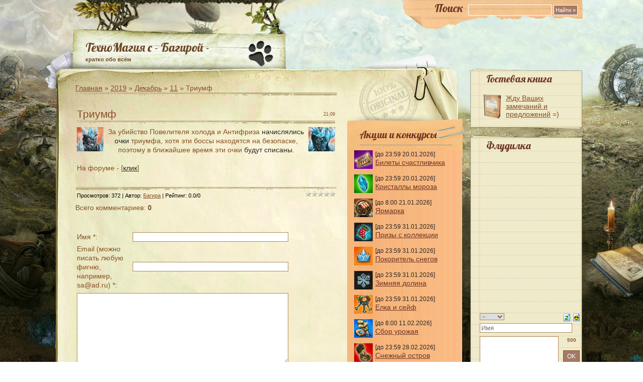

--- FILE ---
content_type: text/html; charset=UTF-8
request_url: https://tmbagira.ucoz.ru/news/2019-12-11-10163
body_size: 16039
content:
<!DOCTYPE html PUBLIC "-//W3C//DTD XHTML 1.0 Transitional//EN" "http://www.w3.org/TR/xhtml1/DTD/xhtml1-transitional.dtd">
<html xmlns="http://www.w3.org/1999/xhtml" lang="en-US">
<head profile="http://gmpg.org/xfn/11">
<meta http-equiv="Content-Type" content="text/html; charset=UTF-8" />
<title>Триумф - 11 Декабря 2019 - ТМ с - Багирой -</title>
<link rel="stylesheet" href="/_st/my.css?v=20260119_195445" />
<link href='https://fonts.googleapis.com/css?family=Lobster&subset=latin,cyrillic-ext' rel='stylesheet' type='text/css'>

	<link rel="stylesheet" href="/.s/src/base.min.css?v=221108" />
	<link rel="stylesheet" href="/.s/src/layer1.min.css?v=221108" />

	<script src="/.s/src/jquery-1.12.4.min.js"></script>
	
	<script src="/.s/src/uwnd.min.js?v=221108"></script>
	<link rel="stylesheet" href="/.s/src/ulightbox/ulightbox.min.css" />
	<link rel="stylesheet" href="/.s/src/social.css" />
	<script src="/.s/src/ulightbox/ulightbox.min.js"></script>
	<script>
/* --- UCOZ-JS-DATA --- */
window.uCoz = {"language":"ru","module":"news","ssid":"253331113170326333442","sign":{"7253":"Начать слайд-шоу","7251":"Запрошенный контент не может быть загружен. Пожалуйста, попробуйте позже.","7254":"Изменить размер","3125":"Закрыть","7287":"Перейти на страницу с фотографией.","5255":"Помощник","5458":"Следующий","7252":"Предыдущий"},"layerType":1,"uLightboxType":1,"country":"US","site":{"domain":null,"id":"0tmbagira","host":"tmbagira.ucoz.ru"}};
/* --- UCOZ-JS-CODE --- */

		function eRateEntry(select, id, a = 65, mod = 'news', mark = +select.value, path = '', ajax, soc) {
			if (mod == 'shop') { path = `/${ id }/edit`; ajax = 2; }
			( !!select ? confirm(select.selectedOptions[0].textContent.trim() + '?') : true )
			&& _uPostForm('', { type:'POST', url:'/' + mod + path, data:{ a, id, mark, mod, ajax, ...soc } });
		}

		function updateRateControls(id, newRate) {
			let entryItem = self['entryID' + id] || self['comEnt' + id];
			let rateWrapper = entryItem.querySelector('.u-rate-wrapper');
			if (rateWrapper && newRate) rateWrapper.innerHTML = newRate;
			if (entryItem) entryItem.querySelectorAll('.u-rate-btn').forEach(btn => btn.remove())
		}
$(function() {
		$('#fCode').on('keyup', function(event) {
			try {checkSecure(); } catch(e) {}
		});
	});
	
function loginPopupForm(params = {}) { new _uWnd('LF', ' ', -250, -100, { closeonesc:1, resize:1 }, { url:'/index/40' + (params.urlParams ? '?'+params.urlParams : '') }) }
/* --- UCOZ-JS-END --- */
</script>

	<style>.UhideBlock{display:none; }</style>
	<script type="text/javascript">new Image().src = "//counter.yadro.ru/hit;noadsru?r"+escape(document.referrer)+(screen&&";s"+screen.width+"*"+screen.height+"*"+(screen.colorDepth||screen.pixelDepth))+";u"+escape(document.URL)+";"+Date.now();</script>
</head>
<body class="body_bg">
<!--U1AHEADER1Z--><div id="outer">
<div id="inner">
<div id="container">
<div class="search">
<form method="get" action="/search/" id="searchform">
<span class="tit">Поиск</span><input type="text" value="" name="q" class="txtField" />
<input type="submit" id="searchsubmit" class="btnSearch" value="Найти &raquo;" />
</form>
</div>
<div id="blog-title">
<span class="title" style="margin-bottom: 3px;"><a href="https://tmbagira.ucoz.ru/">ТехноМагия с - Багирой -</a></span>
 <span class="description">кратко обо всём</span>
</div><!--/U1AHEADER1Z-->
<!-- <middle> -->
<div class="col01">
<!-- <body> -->
<a href="https://tmbagira.ucoz.ru/"><!--<s5176>-->Главная<!--</s>--></a> &raquo; <a class="dateBar breadcrumb-item" href="/news/2019-00">2019</a> <span class="breadcrumb-sep">&raquo;</span> <a class="dateBar breadcrumb-item" href="/news/2019-12">Декабрь</a> <span class="breadcrumb-sep">&raquo;</span> <a class="dateBar breadcrumb-item" href="/news/2019-12-11">11</a> &raquo; Триумф<br>
<img src="//tmbagira.ucoz.ru/images/line.gif" border="0" alt="" /><br><br>

<table border="0" width="100%" cellspacing="1" cellpadding="2" class="eBlock">
<tr><td width="90%"><div class="eTitle"><div style="float:right;font-size:9px;">21:09 </div>Триумф</div></td></tr>
<tr><td class="eMessage">
<div align="center"><a href="http://tmgame.ru/info/botinfo.php?id=84" target="_blank"><img alt="" src="http://tmgame.ru/files/avatars/bot_00000084.jpg" align="left" width="53"></a><a href="http://tmgame.ru/info/botinfo.php?id=187" target="_blank"><img alt="" src="http://tmgame.ru/files/avatars/bot_00000187.jpg" align="right" width="53"></a>За убийство Повелителя холода и Антифриза <font color="272727">начислялись очки</font> триумфа, хотя эти боссы находятся на безопаске, поэтому в ближайшее время эти очки <font color="272727">будут списаны</font>.<br></div><br>На форуме - [<a target="_blank" href="https://forum.tmgame.ru/index.php?showtopic=92958"><font color="272727">клик</font></a>]<br><br>
 </td></tr>
<tr><td colspan="2" class="eDetails">
<div style="float:right">
		<style type="text/css">
			.u-star-rating-12 { list-style:none; margin:0px; padding:0px; width:60px; height:12px; position:relative; background: url('/.s/img/stars/3/12.png') top left repeat-x }
			.u-star-rating-12 li{ padding:0px; margin:0px; float:left }
			.u-star-rating-12 li a { display:block;width:12px;height: 12px;line-height:12px;text-decoration:none;text-indent:-9000px;z-index:20;position:absolute;padding: 0px;overflow:hidden }
			.u-star-rating-12 li a:hover { background: url('/.s/img/stars/3/12.png') left center;z-index:2;left:0px;border:none }
			.u-star-rating-12 a.u-one-star { left:0px }
			.u-star-rating-12 a.u-one-star:hover { width:12px }
			.u-star-rating-12 a.u-two-stars { left:12px }
			.u-star-rating-12 a.u-two-stars:hover { width:24px }
			.u-star-rating-12 a.u-three-stars { left:24px }
			.u-star-rating-12 a.u-three-stars:hover { width:36px }
			.u-star-rating-12 a.u-four-stars { left:36px }
			.u-star-rating-12 a.u-four-stars:hover { width:48px }
			.u-star-rating-12 a.u-five-stars { left:48px }
			.u-star-rating-12 a.u-five-stars:hover { width:60px }
			.u-star-rating-12 li.u-current-rating { top:0 !important; left:0 !important;margin:0 !important;padding:0 !important;outline:none;background: url('/.s/img/stars/3/12.png') left bottom;position: absolute;height:12px !important;line-height:12px !important;display:block;text-indent:-9000px;z-index:1 }
		</style><script>
			var usrarids = {};
			function ustarrating(id, mark) {
				if (!usrarids[id]) {
					usrarids[id] = 1;
					$(".u-star-li-"+id).hide();
					_uPostForm('', { type:'POST', url:`/news`, data:{ a:65, id, mark, mod:'news', ajax:'2' } })
				}
			}
		</script><ul id="uStarRating10163" class="uStarRating10163 u-star-rating-12" title="Рейтинг: 0.0/0">
			<li id="uCurStarRating10163" class="u-current-rating uCurStarRating10163" style="width:0%;"></li><li class="u-star-li-10163"><a href="javascript:;" onclick="ustarrating('10163', 1)" class="u-one-star">1</a></li>
				<li class="u-star-li-10163"><a href="javascript:;" onclick="ustarrating('10163', 2)" class="u-two-stars">2</a></li>
				<li class="u-star-li-10163"><a href="javascript:;" onclick="ustarrating('10163', 3)" class="u-three-stars">3</a></li>
				<li class="u-star-li-10163"><a href="javascript:;" onclick="ustarrating('10163', 4)" class="u-four-stars">4</a></li>
				<li class="u-star-li-10163"><a href="javascript:;" onclick="ustarrating('10163', 5)" class="u-five-stars">5</a></li></ul></div>

<!--<s3177>-->Просмотров<!--</s>-->: 372 |
<!--<s3178>-->Автор<!--</s>-->: <a href="javascript:;" rel="nofollow" onclick="window.open('/index/8-1', 'up1', 'scrollbars=1,top=0,left=0,resizable=1,width=700,height=375'); return false;">Багира</a>

| <!--<s3119>-->Рейтинг<!--</s>-->: <span id="entRating10163">0.0</span>/<span id="entRated10163">0</span></td></tr>
</table>



<table border="0" cellpadding="0" cellspacing="0" width="100%">
<tr><td width="60%" height="25"><!--<s5183>-->Всего комментариев<!--</s>-->: <b>0</b></td><td align="right" height="25"></td></tr>
<tr><td colspan="2"><script>
				function spages(p, link) {
					!!link && location.assign(atob(link));
				}
			</script>
			<div id="comments"></div>
			<div id="newEntryT"></div>
			<div id="allEntries"></div>
			<div id="newEntryB"></div></td></tr>
<tr><td colspan="2">&nbsp;</td></tr>
<tr><td colspan="2" align="center"></td></tr>
<tr><td colspan="2" height="10"></td></tr>
</table>



<div id="postFormContent" class="">
		<form method="post" name="addform" id="acform" action="/index/" onsubmit="return addcom(this)" class="news-com-add" data-submitter="addcom"><script>
		function _dS(a){var b=a.split(''),c=b.pop();return b.map(function(d){var e=d.charCodeAt(0)-c;return String.fromCharCode(32>e?127-(32-e):e)}).join('')}
		var _y8M = _dS('Ansuzy%y~ujB\'mniijs\'%sfrjB\'xtx\'%{fqzjB\'7658;=8;5<\'%4C5');
		function addcom( form, data = {} ) {
			if (document.getElementById('addcBut')) {
				document.getElementById('addcBut').disabled = true;
			} else {
				try { document.addform.submit.disabled = true; } catch(e) {}
			}

			if (document.getElementById('eMessage')) {
				document.getElementById('eMessage').innerHTML = '<span style="color:#999"><img src="/.s/img/ma/m/i2.gif" border="0" align="absmiddle" width="13" height="13"> Идёт передача данных...</span>';
			}

			_uPostForm(form, { type:'POST', url:'/index/', data })
			return false
		}
document.write(_y8M);</script><table border="0" width="70%" cellspacing="1" cellpadding="2" class="commTable">
<tr><td class="commTd2" colspan="2"><div class="commError" id="eMessage" ></div></td></tr>

<tr><td width="25%" class="commTd1" nowrap>Имя *:</td><td class="commTd2"><input class="commFl" type="text" name="name" value="" size="30" maxlength="60"></td></tr>
<tr><td class="commTd1">Email (можно<br>писать любую<br>фигню, например,<br>sa@ad.ru) *:</td><td class="commTd2"><input class="commFl" type="text" name="email" value="" size="30" maxlength="60"></td></tr>

<tr><td class="commTd2" colspan="2"><div style="padding-bottom:2px"></div><table border="0" cellpadding="0" cellspacing="0" width="100%"><tr><td valign="top"><textarea class="commFl" style="height:135px;" rows="8" name="message" id="message" cols="50"></textarea></td></tr></table></td></tr>


<tr><td class="commTd1" nowrap>Код *:</td><td class="commTd2"><!-- <old_captcha_block_html> -->
		<label class="captcha-block" for="fCode">
			<input id="fCode" class="captcha-answer uf-text uf-captcha" name="code" type="text" placeholder="Ответ" maxlength="6" >
			<!-- <captcha_renew_html> -->
			<img class="captcha-renew news-com-add" src="/.s/img/ma/refresh.gif" title="Обновить код безопасности">
			<!-- </captcha_renew_html> -->
			<input type="hidden" name="seckey" value="5041385651288619282" >
			<img class="captcha-question news-com-add" src="/secure/?k=5041385651288619282&m=addcom83363795&tm=1769612223" title="Обновить код безопасности" >
			<!-- <captcha_script_html> -->
			<script type="text/javascript">
				function initClick() {
					$(' .captcha-question.news-com-add,  .captcha-renew.news-com-add').on('click', function(event) {
						var PARENT = $(this).parent().parent();
						$('img[src^="/secure/"]', PARENT).prop('src', '/secure/?k=5041385651288619282&m=addcom83363795&tm=' + Date.now());
						$('input[name=code]', PARENT).val('').focus();
					});
				}

				if (window.jQuery) {
					$(initClick);
				} else {
					// В новой ПУ jQuery находится в бандле, который подгружается в конце body
					// и недоступен в данный момент
					document.addEventListener('DOMContentLoaded', initClick);
				}
			</script>
			<!-- </captcha_script_html> -->
		</label>
		<!-- </old_captcha_block_html> -->
	</td></tr>
<tr><td class="commTd2" colspan="2" align="center"><input type="submit" class="commSbmFl" id="addcBut" name="submit" value="- Добавить комментарий -"></td></tr></table><input type="hidden" name="ssid" value="253331113170326333442" />
				<input type="hidden" name="a"  value="36" />
				<input type="hidden" name="m"  value="2" />
				<input type="hidden" name="id" value="10163" />
				
				<input type="hidden" name="soc_type" id="csoc_type" />
				<input type="hidden" name="data" id="cdata" />
			</form>
		</div>


 
 <!-- </body> -->
</div>
<div id="columns">
<div class="col02">
<!-- <sblock_menu> -->



<!-- </sblock_menu> -->
<!--U1CLEFTER1Z-->

<!-- <block4553> -->
<div class="block">
<div class="konk">
<h4><!-- <bt> -->Акции и конкурсы<!-- </bt> --></h4></div>
<div class="block_con"><!-- <bc> --><div class="konk-fon">
<div class="konk">


<img id="f6" src="http://tmgame.ru/files/art/17876.png">
[до 23:59 20.01.2026]<br>
<a href="https://tmbagira.ucoz.ru/news/2026-01-14-14422" target="_blank">
Билеты счастливчика</a><br>
<br>
 
<img src="http://tmgame.ru/files/art/23407.png">
[до 23:59 20.01.2026]<br>
<a href="https://tmbagira.ucoz.ru/news/2025-12-01-14351" target="_blank">
Кристаллы мороза</a><br>
<br>
 
<img src="/_nw/40/55794073.png">
[до 8:00 21.01.2026]<br>
<a href="https://tmbagira.ucoz.ru/news/2026-01-14-14420" target="_blank">
Ярмарка</a><br>
<br>

 
<img src="http://tmgame.ru/files/art/16643.gif">
[до 23:59 31.01.2026]<br>
<a href="https://tmbagira.ucoz.ru/news/2025-12-29-14395" target="_blank">
Призы с коллекции</a><br>
<br>
 
<img id="f4" src="http://tmgame.ru/files/art/21922.png">
[до 23:59 31.01.2026]<br>
<a href="https://tmbagira.ucoz.ru/news/2025-12-24-14388" target="_blank">
Покоритель снегов</a><br>
<br>
 
<img src="http://tmgame.ru/files/art/21814.gif">
[до 23:59 31.01.2026]<br>
<a href="https://tmbagira.ucoz.ru/news/2025-12-24-14387" target="_blank">
Зимняя долина</a><br>
<br>
 
<img id="f4" src="http://tmgame.ru/files/art/16623.png">
[до 23:59 31.01.2026]<br>
<a href="https://tmbagira.ucoz.ru/news/2025-12-22-14384" target="_blank">
Елка и сейф</a><br>
<br>
 
<img src="https://tmgame.ru/files/art/10505.gif">
[до 8:00 11.02.2026]<br>
<a href="https://tmbagira.ucoz.ru/index/0-75" target="_blank">
Сбор урожая</a><br>
<br>

<img src="http://tmgame.ru/files/art/13908.gif">
[до 23:59 28.02.2026]<br>
<a href="https://tmbagira.ucoz.ru/news/2025-12-01-14350" target="_blank">
Снежный остров</a><br>
<br>
 
<img src="http://tmgame.ru/files/art/29482.png">
[до 23:59 31.05.2026]<br>
<a href="https://tmbagira.ucoz.ru/news/2025-10-27-14313" target="_blank">
Браслеты</a><br>
<br>
 
<img src="/konk2/video.png">
<a href="https://forum.tmgame.ru/index.php?showtopic=96098" target="_blank">
Кристаллы за<br>видеоролики</a><br>
<br>

<img src="/konk/plat.png">
[ежемесячно с 1-го числа]<br>
<a href="https://tmbagira.ucoz.ru/index/0-104" target="_blank">
Бонусы за платежи</a>

</div>
</div>
<div class="konk-bottom"></div><!-- </bc> --></div>
</div>
<!-- </block4553> -->




<!-- <block4374> -->

<!-- </block4374> -->

<!-- <block4374> -->

<!-- </block4374> -->





<div class="block"> <div class="konk">
<h4><!-- <bt> -->Карты<!-- </bt> --></h4></div>
<div class="block_con"><!-- <bc> --><div id="uMenuDiv9" class="uMenuV" style="position:relative;"><ul class="uMenuRoot">
<li><div class="umn-tl"><div class="umn-tr"><div class="umn-tc"></div></div></div><div class="umn-ml"><div class="umn-mr"><div class="umn-mc"><div class="uMenuItem"><a href="/index/0-48"><span>Башня</span></a></div></div></div></div><div class="umn-bl"><div class="umn-br"><div class="umn-bc"><div class="umn-footer"></div></div></div></div></li>
<li><div class="umn-tl"><div class="umn-tr"><div class="umn-tc"></div></div></div><div class="umn-ml"><div class="umn-mr"><div class="umn-mc"><div class="uMenuItem"><a href="/index/0-139"><span>Крепость</span></a></div></div></div></div><div class="umn-bl"><div class="umn-br"><div class="umn-bc"><div class="umn-footer"></div></div></div></div></li>
<li><div class="umn-tl"><div class="umn-tr"><div class="umn-tc"></div></div></div><div class="umn-ml"><div class="umn-mr"><div class="umn-mc"><div class="uMenuItem"><a href="/index/0-49"><span>Боссы</span></a></div></div></div></div><div class="umn-bl"><div class="umn-br"><div class="umn-bc"><div class="umn-footer"></div></div></div></div></li>
<li><div class="umn-tl"><div class="umn-tr"><div class="umn-tc"></div></div></div><div class="umn-ml"><div class="umn-mr"><div class="umn-mc"><div class="uMenuItem"><a href="/index/0-50"><span>Квесты</span></a></div></div></div></div><div class="umn-bl"><div class="umn-br"><div class="umn-bc"><div class="umn-footer"></div></div></div></div></li>
<li><div class="umn-tl"><div class="umn-tr"><div class="umn-tc"></div></div></div><div class="umn-ml"><div class="umn-mr"><div class="umn-mc"><div class="uMenuItem"><a href="/index/0-118"><span>Лонгхольм</span></a></div></div></div></div><div class="umn-bl"><div class="umn-br"><div class="umn-bc"><div class="umn-footer"></div></div></div></div></li>
<li><div class="umn-tl"><div class="umn-tr"><div class="umn-tc"></div></div></div><div class="umn-ml"><div class="umn-mr"><div class="umn-mc"><div class="uMenuItem"><a href="/index/0-123"><span>Кхатог</span></a></div></div></div></div><div class="umn-bl"><div class="umn-br"><div class="umn-bc"><div class="umn-footer"></div></div></div></div></li></ul></div><script>$(function(){_uBuildMenu('#uMenuDiv9',0,document.location.href+'/','uMenuItemA','uMenuArrow',2500);})</script><!-- </bc> --></div>
 </div>



<div class="block"> <div class="konk">
<h4><!-- <bt> -->Библиотека<!-- </bt> --></h4></div>
<div class="block_con"><!-- <bc> -->

<img style="margin-right: 2px; margin-left: 15px;" alt="" src="http://tmgame.ru/files/art/14167.png" align="absMiddle" height="25">
<a href="/index/0-92">
Аккаунты</a><br>
<img style="margin-right: 2px; margin-left: 15px;" alt="" src="/menu/bars.png" align="absMiddle" height="25">
<a href="/news/2020-11-23-10993">
Барсы</a><br>
<img style="margin-right: 2px; margin-left: 15px;" alt="" src="/menu/svech.png" align="absMiddle" height="25">
<a href="/index/0-43">
Божественная помощь</a><br>
<img style="margin-right: 5px; margin-left: 18px;" alt="" src="http://tmgame.ru/img/info/images/png_diamond.png" align="absMiddle" height="19">
<a href="/index/0-104">
Бонусы за платежи</a><br>
<img style="margin-right: 2px; margin-left: 15px;" alt="" src="/menu/brassvet.png" align="absMiddle" height="25">
<a href="/index/0-171">
Браслет Света</a><br> 
<img style="margin-right: 2px; margin-left: 15px;" alt="" src="/menu/grim.png" align="absMiddle" height="25">
<a href="/news/2022-02-04-12027">
Гримуар</a><br>
<img style="margin-right: 2px; margin-left: 15px;" alt="" src="/menu/dender.png" align="absMiddle" height="25">
<a href="/index/0-75">
Денежные деревья</a><br>
<img style="margin-right: 2px; margin-left: 15px;" alt="" src="/menu/desant.png" align="absMiddle" height="25">
<a href="/index/0-34">
Десант</a><br>
<img style="margin-right: 2px; margin-left: 15px;" alt="" src="/menu/dik.png" align="absMiddle" height="25">
<a href="/index/0-72">
Дикие острова</a><br>
<img style="margin-right: 2px; margin-left: 15px;" alt="" src="/menu/zakaz.png" align="absMiddle" height="25">
<a href="/index/0-97">
Заказные вещи</a><br>
<img style="margin-right: 2px; margin-left: 15px;" alt="" src="/menu/znaki.png" align="absMiddle" height="25">
<a href="/index/0-32">
Знаки мастерства</a><br>
<img style="margin-right: 2px; margin-left: 15px;" alt="" src="/menu/zns.png" align="absMiddle" height="25">
<a href="/index/0-101">
Знаки судьбы</a><br>
<img style="margin-right: 5px; margin-left: 15px;" alt="" src="/menu/smert.png" align="absMiddle" height="25">
<a href="/index/0-111">
Игра со смертью</a><br>
<img style="margin-right: 2px; margin-left: 15px;" alt="" src="/new/immon.png" align="absMiddle" height="25">
<a href="/index/0-68">
Именные монеты</a><br>
<img style="margin-right: 2px; margin-left: 15px;" alt="" src="/menu/kart.png" align="absMiddle" height="25">
<a href="/news/2022-11-10-12555">
Карты боссов</a><br>
<img style="margin-right: 2px; margin-left: 15px;" alt="" src="/menu/29927.png" align="absMiddle" height="25">
<a href="/index/0-175">
Карты изменчивости</a><br>
<img style="margin-right: 2px; margin-left: 15px;" alt="" src="/menu/28959.png" align="absMiddle" height="25">
<a href="/news/2023-12-26-13240">
Карты Нового Года</a><br>
<img style="margin-right: 2px; margin-left: 15px;" alt="" src="/_nw/135/61609480.png" align="absMiddle" height="25">
<a href="/index/0-173">
Карты ПвП</a><br>
<img style="margin-right: 2px; margin-left: 15px;" alt="" src="/menu/kator.png" align="absMiddle" height="25">
<a href="/index/0-120">
Каторга</a><br>
<img style="margin-right: 3px; margin-left: 16px;" alt="" src="/menu/klost.png" align="absMiddle" height="23">
<a href="/index/0-144">
Клановый остров</a><br>
<img style="margin-right: 2px; margin-left: 15px;" alt="" src="/menu/kllav.png" align="absMiddle" height="25">
<a href="/index/0-150">
Клановые здания</a><br>
<img style="margin-right: 2px; margin-left: 15px;" alt="" src="/menu/klrejt.png" align="absMiddle" height="25">
<a href="/news/2022-11-14-12562">
Клановый рейтинг</a><br>
<img style="margin-right: 2px; margin-left: 15px;" alt="" src="/menu/kljuchnik.png" align="absMiddle" height="25">
<a href="/index/0-164">
Ключник</a><br>
<img style="margin-right: 2px; margin-left: 15px;" alt="" src="/menu/koliz.png" align="absMiddle" height="25">
<a href="/index/0-84">
Колизей</a><br>
<img style="margin-right: 2px; margin-left: 15px;" alt="" src="/menu/dukhi.png" align="absMiddle" height="25">
<a href="/index/0-85">
Колизей. Духи</a><br>
<img style="margin-right: 2px; margin-left: 15px;" alt="" src="/menu/ts.png" align="absMiddle" height="25">
<a href="/index/0-37">
Колизей и ТС. Дроп</a><br>
<img style="margin-right: 2px; margin-left: 15px;" alt="" src="/menu/krasota.png" align="absMiddle" height="25">
<a href="/index/0-30">
Красота</a><br>
<img style="margin-right: 2px; margin-left: 15px;" alt="" src="/menu/kub.png" align="absMiddle" height="25">
<a href="/index/0-168">
Кубы сомнений</a><br>
<img style="margin-right: 2px; margin-left: 15px;" alt="" src="/menu/larcy.png" align="absMiddle" height="25">
<a href="/index/0-110">
Ларцы</a><br>
<img style="margin-right: 2px; margin-left: 15px;" alt="" src="/menu/monety.png" align="absMiddle" height="25">
<a href="/index/0-156">
Монеты охотника</a><br>
<img style="margin-right: 2px; margin-left: 15px;" alt="" src="/menu/29431.png" align="absMiddle" height="25">
<a href="/index/0-172">
Мрачнолесье</a><br>
<img style="margin-right: 2px; margin-left: 15px;" alt="" src="/menu/obraz.png" align="absMiddle" height="25">
<a href="/news/2016-12-09-6932">
Образы</a><br>
<img style="margin-right: 2px; margin-left: 15px;" alt="" src="http://tmgame.ru/files/art/16369.png" align="absMiddle" height="25">
<a href="/index/0-167">
Образы. Усиление</a><br>
<img style="margin-right: 2px; margin-left: 15px;" alt="" src="/menu/obrazy.png" align="absMiddle" height="25">
<a href="/index/0-166">
Образы. Прочие</a><br>
<img style="margin-right: 4px; margin-left: 17px;" alt="" src="/menu/svad.png" align="absMiddle" height="21">
<a href="/index/0-94">
Остров Свадеб</a><br>
<img style="margin-right: 2px; margin-left: 15px;" alt="" src="/menu/boss.png" align="absMiddle" height="25">
<a href="/news/2019-07-30-9774">
Охотник на боссов</a><br>
<img style="margin-right: 2px; margin-left: 15px;" alt="" src="/menu/pety.png" align="absMiddle" height="25">
<a href="/index/0-109">
Питомцы</a><br>
<img style="margin-right: 2px; margin-left: 15px;" alt="" src="http://tmgame.ru/files/art/22660.png" align="absMiddle" height="25">
<a href="/news/2019-07-26-9767">
Платумы блока</a><br>
<img style="margin-right: 2px; margin-left: 15px;" alt="" src="/menu/platbron.png" align="absMiddle" height="25">
<a href="/index/0-165">
Платумы брони</a><br>
<img style="margin-right: 2px; margin-left: 15px;" alt="" src="/new/17/25578.png" align="absMiddle" height="25">
<a href="/news/2021-03-17-11295">
Платумы вампиризма</a><br>
<img style="margin-right: 2px; margin-left: 15px;" alt="" src="http://tmgame.ru/files/art/18052.png" align="absMiddle" height="25">
<a href="/news/2017-07-20-7680">
Платумы жизни</a><br>
<img style="margin-right: 2px; margin-left: 15px;" alt="" src="/menu/platizv.png" align="absMiddle" height="25">
<a href="/news/2022-07-27-12388">
 Платумы изворотл.</a><br>
<img style="margin-right: 2px; margin-left: 15px;" alt="" src="http://tmgame.ru/files/art/18160.png" align="absMiddle" height="25">
<a href="/index/0-155">
Платумы инициативы</a><br>
<img style="margin-right: 2px; margin-left: 15px;" alt="" src="/new/17/24605.png" align="absMiddle" height="25">
<a href="/news/2020-09-24-10839">
Платумы контратаки</a><br>
<img style="margin-right: 2px; margin-left: 15px;" alt="" src="/menu/platmet.png" align="absMiddle" height="25">
<a href="/news/2022-10-05-12496">
Платумы меткости</a><br>
<img style="margin-right: 2px; margin-left: 15px;" alt="" src="/menu/28617.png" align="absMiddle" height="25">
<a href="/news/2023-10-18-13109">
Платумы оглушения</a><br>
<img style="margin-right: 2px; margin-left: 15px;" alt="" src="http://tmgame.ru/files/art/23090.png" align="absMiddle" height="25">
<a href="/news/2019-11-14-10096">
Платумы ослабления</a><br>
<img style="margin-right: 2px; margin-left: 15px;" alt="" src="http://tmgame.ru/files/art/18955.png" align="absMiddle" height="25">
<a href="/index/0-152">
Платумы разрушения</a><br>
<img style="margin-right: 2px; margin-left: 15px;" alt="" src="/menu/30031.png" align="absMiddle" height="25">
<a href="/news/2025-05-07-14060">
Платумы сглаза</a><br>
<img style="margin-right: 2px; margin-left: 15px;" alt="" src="/menu/platsil.png" align="absMiddle" height="25">
<a href="/news/2020-12-10-11044">
Платумы силы</a><br>
<img style="margin-right: 2px; margin-left: 15px;" alt="" src="http://tmgame.ru/files/art/19770.png" align="absMiddle" height="25">
<a href="/news/2018-05-16-8548">
Платумы сопротивл.</a><br>
<img style="margin-right: 2px; margin-left: 15px;" alt="" src="/menu/30045.png" align="absMiddle" height="25">
<a href="/news/2025-05-07-14060">
Платумы стойкости</a><br>
<img style="margin-right: 2px; margin-left: 15px;" alt="" src="/menu/28603.png" align="absMiddle" height="25">
<a href="/news/2023-10-18-13109">
Платумы удачи</a><br>
<img style="margin-right: 2px; margin-left: 15px;" alt="" src="http://tmgame.ru/files/art/20510.png" align="absMiddle" height="25">
<a href="/news/2019-03-14-9357">
Платумы укрощения</a><br>
<img style="margin-right: 2px; margin-left: 15px;" alt="" src="http://tmgame.ru/files/art/22827.png" align="absMiddle" height="25">
<a href="/news/2019-08-23-9854">
Платумы урона</a><br>
<img style="margin-right: 2px; margin-left: 15px;" alt="" src="/menu/30159.png" align="absMiddle" height="25">
<a href="/news/2025-07-07-14160">
Платумы ярости</a><br> 
<img style="margin-right: 3px; margin-left: 16px;" alt="" src="/menu/plashhtmy.png" align="absMiddle" height="23">
<a href="/index/0-140">
Плащ Тьмы</a><br>
<img style="margin-right: 2px; margin-left: 15px;" alt="" src="/menu/sostjaz.png" align="absMiddle" height="25">
<a href="/index/0-165">
Призовые жетоны</a><br>
<img style="margin-right: 2px; margin-left: 15px;" alt="" src="/menu/razn_ned.png" align="absMiddle" height="25">
<a href="/index/0-39">
Разноцветная неделя</a><br>
<img style="margin-right: 2px; margin-left: 15px;" alt="" src="/menu/rangi.png" align="absMiddle">
<a href="/index/0-28">
Ранги</a><br>
<img style="margin-right: 2px; margin-left: 15px;" alt="" src="/menu/stihii.png" align="absMiddle" height="25">
<a href="/index/0-29">
Репутация стихий</a><br>
<img style="margin-right: 2px; margin-left: 15px;" alt="" src="/menu/resy.png" align="absMiddle" height="25">
<a href="/index/0-89">
Ресурсы</a><br>
<img style="margin-right: 2px; margin-left: 15px;" alt="" src="/menu/nastav.png" align="absMiddle" height="25">
<a href="/index/0-36">
Рефералы/Наставники</a><br>
<img style="margin-right: 2px; margin-left: 15px;" alt="" src="/menu/drevnikh.png" align="absMiddle" height="25">
<a href="/news/2016-07-21-6465">
Руны Древних</a><br>
<img style="margin-right: 2px; margin-left: 14px;" alt="" src="http://tmgame.ru/files/art/13015.png" align="absMiddle" height="25">
<a href="/index/0-130">
Сейфы Гробфтов</a><br>
<img style="margin-right: 2px; margin-left: 15px;" alt="" src="/menu/simv.png" align="absMiddle" height="25">
<a href="/news/2020-01-29-10292">
Символы</a><br>
<img style="margin-right: 2px; margin-left: 15px;" alt="" src="/menu/smola.png" align="absMiddle" height="25">
<a href="/news/2021-05-29-11484">
Смола</a><br>
<img style="margin-right: 2px; margin-left: 15px;" alt="" src="/menu/soln.png" align="absMiddle" height="25">
<a href="/news/2019-07-26-9767">
Солнышки</a><br>
<img style="margin-right: 2px; margin-left: 15px;" alt="" src="/menu/sund.png" align="absMiddle" height="25">
<a href="/index/0-103">
С.У.Н.Д.У.К.</a><br>
<img style="margin-right: 2px; margin-left: 15px;" alt="" src="/menu/sunduchki.png" align="absMiddle" height="25">
<a href="/news/2018-11-18-8996">
Сундучки</a><br>
<img style="margin-right: 2px; margin-left: 15px;" alt="" src="/menu/tabl.png" align="absMiddle" height="25">
<a href="/index/0-141">
Таблички</a><br>
<img style="margin-right: 2px; margin-left: 15px;" alt="" src="/menu/tajny.png" align="absMiddle" height="25">
<a href="/news/2019-08-30-9872">
Тайны прошлого</a><br>
<img style="margin-right: 2px; margin-left: 15px;" alt="" src="/menu/talisman.png" align="absMiddle" height="25">
<a href="/news/2020-12-22-11073">
Талисманы силы</a><br>
<img style="margin-right: 2px; margin-left: 15px;" alt="" src="/menu/troll.png" align="absMiddle" height="25">
<a href="/news/2018-05-16-8547">
Тролли</a><br>
<img style="margin-right: 2px; margin-left: 15px;" alt="" src="/menu/ulej.png" align="absMiddle" height="25">
<a href="/index/0-129">
Улей</a><br>
<img style="margin-right: 2px; margin-left: 14px;" alt="" src="/menu/uluch.png" align="absMiddle" height="25">
<a href="//tmbagira.ucoz.ru/news/2017-10-06-7913">
Улучшение вещей</a><br> 
<img style="margin-right: 4px; margin-left: 18px;" alt="" src="/menu/avat.png" align="absMiddle" height="20">
<a href="/index/0-77">
Уникальные аватарки</a><br>
<img style="margin-right: 2px; margin-left: 15px;" alt="" src="http://tmgame.ru/files/art/27302.png" align="absMiddle" height="25">
<a href="/index/0-169">
Храм Дор-Таунд</a><br>
<img style="margin-right: 2px; margin-left: 15px;" alt="" src="/menu/khram.png" align="absMiddle" height="25">
<a href="/index/0-100">
Храм Древних</a><br>
<img style="margin-right: 2px; margin-left: 15px;" alt="" src="/menu/khz.png" align="absMiddle" height="25">
<a href="/index/0-90">
Хранители знаний</a><br>
<img style="margin-right: 2px; margin-left: 15px;" alt="" src="http://tmgame.ru/files/art/5962.png" align="absMiddle" height="25">
<a href="/index/0-143">
Хрустальные идолы</a><br>
<img style="margin-right: 2px; margin-left: 15px;" alt="" src="/menu/shakhta1.png" align="absMiddle" height="25">
<a href="/index/0-115">
Шахта</a><br>
<img style="margin-right: 2px; margin-left: 15px;" alt="" src="/menu/shkat.png" align="absMiddle" height="25">
<a href="/index/0-155">
Шкатулки мудрецов</a><br>
<img style="margin-right: 2px; margin-left: 15px;" alt="" src="/menu/jubil.png" align="absMiddle" height="25">
<a href="/news/2017-04-14-7361">
Юбилей с размахом</a><br>
 

 
 
<!-- </bc> --></div>
</div>


<!-- <block6456> -->

<div class="block"> <div class="konk">
<h4><!-- <bt> -->Алхимик<!-- </bt> --></h4></div>
<div class="block_con"><!-- <bc> --><div id="uMenuDiv4" class="uMenuV" style="position:relative;"><ul class="uMenuRoot">
<li><div class="umn-tl"><div class="umn-tr"><div class="umn-tc"></div></div></div><div class="umn-ml"><div class="umn-mr"><div class="umn-mc"><div class="uMenuItem"><a href="/index/0-11"><span>Эликсиры и пр.</span></a></div></div></div></div><div class="umn-bl"><div class="umn-br"><div class="umn-bc"><div class="umn-footer"></div></div></div></div></li></ul></div><script>$(function(){_uBuildMenu('#uMenuDiv4',0,document.location.href+'/','uMenuItemA','uMenuArrow',2500);})</script><!-- </bc> --></div>
 </div>

<!-- </block6456> -->

<!-- <block6076> -->

<div class="block"> <div class="konk">
<h4><!-- <bt> -->Тайнописец<!-- </bt> --></h4></div>
<div class="block_con"><!-- <bc> --><div id="uMenuDiv5" class="uMenuV" style="position:relative;"><ul class="uMenuRoot">
<li><div class="umn-tl"><div class="umn-tr"><div class="umn-tc"></div></div></div><div class="umn-ml"><div class="umn-mr"><div class="umn-mc"><div class="uMenuItem"><a href="/index/0-14"><span>Руны в одежду</span></a></div></div></div></div><div class="umn-bl"><div class="umn-br"><div class="umn-bc"><div class="umn-footer"></div></div></div></div></li>
<li><div class="umn-tl"><div class="umn-tr"><div class="umn-tc"></div></div></div><div class="umn-ml"><div class="umn-mr"><div class="umn-mc"><div class="uMenuItem"><a href="/index/0-15"><span>Руны в оружие, сумку, плащ, артефакт</span></a></div></div></div></div><div class="umn-bl"><div class="umn-br"><div class="umn-bc"><div class="umn-footer"></div></div></div></div></li>
<li><div class="umn-tl"><div class="umn-tr"><div class="umn-tc"></div></div></div><div class="umn-ml"><div class="umn-mr"><div class="umn-mc"><div class="uMenuItem"><a href="/index/0-12"><span>Руны в бижутерию, регалии, серьги, браслеты</span></a></div></div></div></div><div class="umn-bl"><div class="umn-br"><div class="umn-bc"><div class="umn-footer"></div></div></div></div></li>
<li><div class="umn-tl"><div class="umn-tr"><div class="umn-tc"></div></div></div><div class="umn-ml"><div class="umn-mr"><div class="umn-mc"><div class="uMenuItem"><a href="/index/0-16"><span>Свитки</span></a></div></div></div></div><div class="umn-bl"><div class="umn-br"><div class="umn-bc"><div class="umn-footer"></div></div></div></div></li></ul></div><script>$(function(){_uBuildMenu('#uMenuDiv5',0,document.location.href+'/','uMenuItemA','uMenuArrow',2500);})</script><!-- </bc> --></div>
 </div>

<!-- </block6076> -->

<!-- <block3528> -->

<div class="block"> <div class="konk">
<h4><!-- <bt> -->Кузнец<!-- </bt> --></h4></div>
<div class="block_con"><!-- <bc> --><div id="uMenuDiv3" class="uMenuV" style="position:relative;"><ul class="uMenuRoot">
<li><div class="umn-tl"><div class="umn-tr"><div class="umn-tc"></div></div></div><div class="umn-ml"><div class="umn-mr"><div class="umn-mc"><div class="uMenuItem"><a href="/index/0-17"><span>Слитки, заклепки и пр.</span></a></div></div></div></div><div class="umn-bl"><div class="umn-br"><div class="umn-bc"><div class="umn-footer"></div></div></div></div></li>
<li><div class="umn-tl"><div class="umn-tr"><div class="umn-tc"></div></div></div><div class="umn-ml"><div class="umn-mr"><div class="umn-mc"><div class="uMenuItem"><a href="/index/0-23"><span>Камни чар</span></a></div></div></div></div><div class="umn-bl"><div class="umn-br"><div class="umn-bc"><div class="umn-footer"></div></div></div></div></li>
<li><div class="umn-tl"><div class="umn-tr"><div class="umn-tc"></div></div></div><div class="umn-ml"><div class="umn-mr"><div class="umn-mc"><div class="uMenuItem"><a href="/index/0-18"><span>Доспехи для 1+ ур.</span></a></div></div></div></div><div class="umn-bl"><div class="umn-br"><div class="umn-bc"><div class="umn-footer"></div></div></div></div></li>
<li><div class="umn-tl"><div class="umn-tr"><div class="umn-tc"></div></div></div><div class="umn-ml"><div class="umn-mr"><div class="umn-mc"><div class="uMenuItem"><a href="/index/0-19"><span>Доспехи для 9+ ур.</span></a></div></div></div></div><div class="umn-bl"><div class="umn-br"><div class="umn-bc"><div class="umn-footer"></div></div></div></div></li>
<li><div class="umn-tl"><div class="umn-tr"><div class="umn-tc"></div></div></div><div class="umn-ml"><div class="umn-mr"><div class="umn-mc"><div class="uMenuItem"><a href="/index/0-21"><span>Доспехи для 11+ ур.</span></a></div></div></div></div><div class="umn-bl"><div class="umn-br"><div class="umn-bc"><div class="umn-footer"></div></div></div></div></li>
<li><div class="umn-tl"><div class="umn-tr"><div class="umn-tc"></div></div></div><div class="umn-ml"><div class="umn-mr"><div class="umn-mc"><div class="uMenuItem"><a href="/index/0-126"><span>Доспехи для 16+ ур.</span></a></div></div></div></div><div class="umn-bl"><div class="umn-br"><div class="umn-bc"><div class="umn-footer"></div></div></div></div></li>
<li><div class="umn-tl"><div class="umn-tr"><div class="umn-tc"></div></div></div><div class="umn-ml"><div class="umn-mr"><div class="umn-mc"><div class="uMenuItem"><a href="/index/0-83"><span>Кускодеры</span></a></div></div></div></div><div class="umn-bl"><div class="umn-br"><div class="umn-bc"><div class="umn-footer"></div></div></div></div></li></ul></div><script>$(function(){_uBuildMenu('#uMenuDiv3',0,document.location.href+'/','uMenuItemA','uMenuArrow',2500);})</script><!-- </bc> --></div>
 </div>

<!-- </block3528> -->

<!-- <block7158> -->

<div class="block"> <div class="konk">
<h4><!-- <bt> -->Ювелир<!-- </bt> --></h4></div>
<div class="block_con"><!-- <bc> --><div id="uMenuDiv6" class="uMenuV" style="position:relative;"><ul class="uMenuRoot">
<li><div class="umn-tl"><div class="umn-tr"><div class="umn-tc"></div></div></div><div class="umn-ml"><div class="umn-mr"><div class="umn-mc"><div class="uMenuItem"><a href="/index/0-24"><span>Слитки, проволока, хронографы и пр.</span></a></div></div></div></div><div class="umn-bl"><div class="umn-br"><div class="umn-bc"><div class="umn-footer"></div></div></div></div></li>
<li><div class="umn-tl"><div class="umn-tr"><div class="umn-tc"></div></div></div><div class="umn-ml"><div class="umn-mr"><div class="umn-mc"><div class="uMenuItem"><a href="/index/0-42"><span>Огранка камней</span></a></div></div></div></div><div class="umn-bl"><div class="umn-br"><div class="umn-bc"><div class="umn-footer"></div></div></div></div></li>
<li><div class="umn-tl"><div class="umn-tr"><div class="umn-tc"></div></div></div><div class="umn-ml"><div class="umn-mr"><div class="umn-mc"><div class="uMenuItem"><a href="/index/0-25"><span>Камни инкрустации</span></a></div></div></div></div><div class="umn-bl"><div class="umn-br"><div class="umn-bc"><div class="umn-footer"></div></div></div></div></li>
<li><div class="umn-tl"><div class="umn-tr"><div class="umn-tc"></div></div></div><div class="umn-ml"><div class="umn-mr"><div class="umn-mc"><div class="uMenuItem"><a href="/news/2018-07-18-8704"><span>Адалианты</span></a></div></div></div></div><div class="umn-bl"><div class="umn-br"><div class="umn-bc"><div class="umn-footer"></div></div></div></div></li>
<li><div class="umn-tl"><div class="umn-tr"><div class="umn-tc"></div></div></div><div class="umn-ml"><div class="umn-mr"><div class="umn-mc"><div class="uMenuItem"><a href="/index/0-26"><span>Бижутерия</span></a></div></div></div></div><div class="umn-bl"><div class="umn-br"><div class="umn-bc"><div class="umn-footer"></div></div></div></div></li>
<li><div class="umn-tl"><div class="umn-tr"><div class="umn-tc"></div></div></div><div class="umn-ml"><div class="umn-mr"><div class="umn-mc"><div class="uMenuItem"><a href="/index/0-137"><span>Арт. бижутерия</span></a></div></div></div></div><div class="umn-bl"><div class="umn-br"><div class="umn-bc"><div class="umn-footer"></div></div></div></div></li>
<li><div class="umn-tl"><div class="umn-tr"><div class="umn-tc"></div></div></div><div class="umn-ml"><div class="umn-mr"><div class="umn-mc"><div class="uMenuItem"><a href="/index/0-154"><span>Регалии</span></a></div></div></div></div><div class="umn-bl"><div class="umn-br"><div class="umn-bc"><div class="umn-footer"></div></div></div></div></li>
<li><div class="umn-tl"><div class="umn-tr"><div class="umn-tc"></div></div></div><div class="umn-ml"><div class="umn-mr"><div class="umn-mc"><div class="uMenuItem"><a href="/news/2020-08-14-10755"><span>Квест на регалии</span></a></div></div></div></div><div class="umn-bl"><div class="umn-br"><div class="umn-bc"><div class="umn-footer"></div></div></div></div></li>
<li><div class="umn-tl"><div class="umn-tr"><div class="umn-tc"></div></div></div><div class="umn-ml"><div class="umn-mr"><div class="umn-mc"><div class="uMenuItem"><a href="/index/0-107"><span>Кольцерезы</span></a></div></div></div></div><div class="umn-bl"><div class="umn-br"><div class="umn-bc"><div class="umn-footer"></div></div></div></div></li>
<li><div class="umn-tl"><div class="umn-tr"><div class="umn-tc"></div></div></div><div class="umn-ml"><div class="umn-mr"><div class="umn-mc"><div class="uMenuItem"><a href="/index/0-45"><span>Регалии ранга, наборы</span></a></div></div></div></div><div class="umn-bl"><div class="umn-br"><div class="umn-bc"><div class="umn-footer"></div></div></div></div></li></ul></div><script>$(function(){_uBuildMenu('#uMenuDiv6',0,document.location.href+'/','uMenuItemA','uMenuArrow',2500);})</script><!-- </bc> --></div>
 </div>

<!-- </block7158> -->

<!-- <block8259> -->

<div class="block"> <div class="konk">
<h4><!-- <bt> -->Ткач<!-- </bt> --></h4></div>
<div class="block_con"><!-- <bc> --><div id="uMenuDiv7" class="uMenuV" style="position:relative;"><ul class="uMenuRoot">
<li><div class="umn-tl"><div class="umn-tr"><div class="umn-tc"></div></div></div><div class="umn-ml"><div class="umn-mr"><div class="umn-mc"><div class="uMenuItem"><a href="/index/0-27"><span>Темные вымпелы</span></a></div></div></div></div><div class="umn-bl"><div class="umn-br"><div class="umn-bc"><div class="umn-footer"></div></div></div></div></li>
<li><div class="umn-tl"><div class="umn-tr"><div class="umn-tc"></div></div></div><div class="umn-ml"><div class="umn-mr"><div class="umn-mc"><div class="uMenuItem"><a href="/index/0-170"><span>Светлые вымпелы</span></a></div></div></div></div><div class="umn-bl"><div class="umn-br"><div class="umn-bc"><div class="umn-footer"></div></div></div></div></li>
<li><div class="umn-tl"><div class="umn-tr"><div class="umn-tc"></div></div></div><div class="umn-ml"><div class="umn-mr"><div class="umn-mc"><div class="uMenuItem"><a href="/index/0-127"><span>Ткань, штандарт, браслеты, доспехи</span></a></div></div></div></div><div class="umn-bl"><div class="umn-br"><div class="umn-bc"><div class="umn-footer"></div></div></div></div></li>
<li><div class="umn-tl"><div class="umn-tr"><div class="umn-tc"></div></div></div><div class="umn-ml"><div class="umn-mr"><div class="umn-mc"><div class="uMenuItem"><a href="/index/0-95"><span>Плащи</span></a></div></div></div></div><div class="umn-bl"><div class="umn-br"><div class="umn-bc"><div class="umn-footer"></div></div></div></div></li>
<li><div class="umn-tl"><div class="umn-tr"><div class="umn-tc"></div></div></div><div class="umn-ml"><div class="umn-mr"><div class="umn-mc"><div class="uMenuItem"><a href="/index/0-151"><span>Сумки</span></a></div></div></div></div><div class="umn-bl"><div class="umn-br"><div class="umn-bc"><div class="umn-footer"></div></div></div></div></li></ul></div><script>$(function(){_uBuildMenu('#uMenuDiv7',0,document.location.href+'/','uMenuItemA','uMenuArrow',2500);})</script><!-- </bc> --></div>
 </div>

<!-- </block8259> -->


<div class="block"> <div class="konk">
<h4><!-- <bt> -->Прочие предметы<!-- </bt> --></h4></div>
<div class="block_con"><!-- <bc> --><div id="uMenuDiv10" class="uMenuV" style="position:relative;"><ul class="uMenuRoot">
<li><div class="umn-tl"><div class="umn-tr"><div class="umn-tc"></div></div></div><div class="umn-ml"><div class="umn-mr"><div class="umn-mc"><div class="uMenuItem"><a href="/index/0-157"><span>Серьги</span></a></div></div></div></div><div class="umn-bl"><div class="umn-br"><div class="umn-bc"><div class="umn-footer"></div></div></div></div></li>
<li><div class="umn-tl"><div class="umn-tr"><div class="umn-tc"></div></div></div><div class="umn-ml"><div class="umn-mr"><div class="umn-mc"><div class="uMenuItem"><a href="/index/0-159"><span>Артефакты, маски, листики с магиями</span></a></div></div></div></div><div class="umn-bl"><div class="umn-br"><div class="umn-bc"><div class="umn-footer"></div></div></div></div></li></ul></div><script>$(function(){_uBuildMenu('#uMenuDiv10',0,document.location.href+'/','uMenuItemA','uMenuArrow',2500);})</script><!-- </bc> --></div>
 </div>


<!-- <block3344> -->

<!-- </block3344> -->

<!-- <block4> -->

<!-- </block4> --><!--/U1CLEFTER1Z-->
</div><!--/col02-->

<div class="col03">

<!--U1DRIGHTER1Z-->




<!-- <block7038> -->
<div class="block2">
 <div class="block_t"></div>
 <div class="block_c">
 <div class="block_title"><!-- <bt> -->Гостевая книга<!-- </bt> --></div>
 <!-- <bc> -->
<img style="margin-right: 5px; margin-left: -10px;" src="/menu/gb.png" align="left" height="51">
 <div style="font-size:14px"><a href="//tmbagira.ucoz.ru/gb/15">
 Жду Ваших<br>замечаний и предложений</a> =)</div><!-- </bc> -->
<div class="clear"></div>
 </div>
 <div class="block_b"></div>
</div>
<!-- </block7038> -->

<div class="block2">
 <div class="block_t"></div>
 <div class="block_c">
 <div class="block_title"><!-- <bt> -->Флудилка<!-- </bt> --></div>
 <!-- <bc> --><div style="margin-left: -15px; margin-right: -17px;"><iframe id="mchatIfm2" style="width:100%;height:300px" frameborder="0" scrolling="auto" hspace="0" vspace="0" allowtransparency="true" src="/mchat/"></iframe>
		<script>
			function sbtFrmMC991( form, data = {} ) {
				self.mchatBtn.style.display = 'none';
				self.mchatAjax.style.display = '';

				_uPostForm( form, { type:'POST', url:'/mchat/?579383881.799366', data } )

				return false
			}

			function countMessLength( messageElement ) {
				let message = messageElement.value
				let rst = 500 - message.length

				if ( rst < 0 ) {
					rst = 0;
					message = message.substr(0, 500);
					messageElement.value = message
				}

				document.querySelector('#jeuwu28').innerHTML = rst;
			}

			var tID7174 = -1;
			var tAct7174 = false;

			function setT7174(s) {
				var v = parseInt(s.options[s.selectedIndex].value);
				document.cookie = "mcrtd=" + s.selectedIndex + "; path=/";
				if (tAct7174) {
					clearInterval(tID7174);
					tAct7174 = false;
				}
				if (v > 0) {
					tID7174 = setInterval("document.getElementById('mchatIfm2').src='/mchat/?' + Date.now();", v*1000 );
					tAct7174 = true;
				}
			}

			function initSel7174() {
				var res = document.cookie.match(/(\W|^)mcrtd=([0-9]+)/);
				var s = $("#mchatRSel")[0];
				if (res && !!s) {
					s.selectedIndex = parseInt(res[2]);
					setT7174(s);
				}
				$("#mchatMsgF").on('keydown', function(e) {
					if ( e.keyCode == 13 && e.ctrlKey && !e.shiftKey ) {
						e.preventDefault()
						this.form?.requestSubmit()
					}
				});
			}
		</script>

		<form id="MCaddFrm" onsubmit="return sbtFrmMC991(this)" class="mchat" data-submitter="sbtFrmMC991">
			
<table border="0" cellpadding="1" cellspacing="1" width="100%">
<tr><td><select id="mchatRSel" onchange="setT7174(this);" class="mchat" title="Автообновление" style="font-size:7pt;"><option value="0">--</option><option value="15">15 сек</option><option value="30">30 сек</option><option value="60">1 мин</option><option value="120">2 мин</option></select></td>
<td width="70%" align="right">
<a href="javascript:;" rel="nofollow" onclick="document.querySelector('#mchatIfm2').src = '/mchat/?' + Date.now(); return false;" title="Обновить"><img alt="" border="0" align="absmiddle" src="/.s/img/fr/mcr.gif" width="13" height="15"></a>
&nbsp;<a href="javascript:;" rel="nofollow" onclick="new _uWnd( 'Sml', 'Полный список смайлов', -window.innerWidth * .5, -window.innerHeight * .5, { closeonesc:1, waitimages:1, autosizeonimages:1 }, { url:'/index/35-1-2' } )" title="Вставить смайл"><img alt="" border="0" align="absmiddle" src="/.s/img/fr/mcs.gif" width="13" height="15"></a>


</td></tr></table>


<table border="0" cellpadding="1" cellspacing="1" width="90%">
<tr><td colspan="2"><input type="text" maxlength="60" name="uname" class="mchat" id="mchatNmF" placeholder="Имя" title="Имя" style="width:100%;"></td></tr>
<tr><td width="50%"></td><td></td></tr>
</table>




<table border="0" cellpadding="1" cellspacing="1" width="100%">
<tr><td width="95%" rowspan="2"><textarea name="mcmessage" class="mchat" id="mchatMsgF" title="Сообщение" onkeyup="countMessLength(this)" onfocus="countMessLength(this)" style="height:40px;width:100%;resize:none;"></textarea></td>
<td align="center" valign="top"><div style="font-size:10px;"><b id="jeuwu28">500</b></div></td>
</tr><tr><td align="center" valign="bottom"><input type="submit" value="OK" class="mchat" id="mchatBtn"><img alt="" style="display:none;" id="mchatAjax" src="/.s/img/fr/ajax3.gif" border="0" width="16"/></td></tr></table>


<table border="0" cellpadding="1" cellspacing="1" width="100%">
<tr><td><input id="fCode" class="captcha-answer uf-text uf-captcha" name="code" type="text" placeholder="Ответ" maxlength="6" ></td><td align="right"><!-- <captcha_renew_html> -->
			<img class="captcha-renew mchat" src="/.s/img/ma/refresh.gif" title="Обновить код безопасности">
			<!-- </captcha_renew_html> --><input type="hidden" name="seckey" value="5040822701335197970" >
			<img class="captcha-question mchat" src="/secure/?k=5040822701335197970&s=mchat&tm=1769612223" title="Обновить код безопасности" >
			<!-- <captcha_script_html> -->
			<script type="text/javascript">
				function initClick() {
					$(' .captcha-question.mchat,  .captcha-renew.mchat').on('click', function(event) {
						var PARENT = $(this).parent().parent();
						$('img[src^="/secure/"]', PARENT).prop('src', '/secure/?k=5040822701335197970&s=mchat&tm=' + Date.now());
						$('input[name=code]', PARENT).val('').focus();
					});
				}

				if (window.jQuery) {
					$(initClick);
				} else {
					// В новой ПУ jQuery находится в бандле, который подгружается в конце body
					// и недоступен в данный момент
					document.addEventListener('DOMContentLoaded', initClick);
				}
			</script>
			<!-- </captcha_script_html> --></td></tr>
</table>




			<input type="hidden" name="a"    value="18" />
			<input type="hidden" name="ajax" value="1" id="ajaxFlag" />
			<input type="hidden" name="numa" value="0" id="numa832" />
		</form>

		<!-- recaptcha lib -->
		
		<!-- /recaptcha lib -->

		<script>
			initSel7174();
			
			//try { bindSubmitHandler() } catch(e) {}
		</script>
 <script type="text/javascript"> 
 $('#mchatMsgF').keyup(function(){ 
 var url = ["хуи", "хуй", "хуя", "паску", "хер"]; 
 var field = $(this).val(); 
 for (i=0; i<url.length; i++){ 
 if(field.toLowerCase().indexOf(url[i],'ig')!=-1) 
 if(field.search(document.location.host)==-1) { 
 _uWnd.alert('Мат запрещен!','',{w:180,h:38,tm:3000}); 
 $(this).val(field.replace(url[i],'')); 
 } 
 } 
 }); 
 </script>
 </div><br>
 <div id="uidLogForm" class="auth-block" align="center">
				<div id="uidLogButton" class="auth-block-social">
					<div class="login-button-container"><button class="loginButton" onclick="window.open('https://login.uid.me/?site=0tmbagira&amp;ref='+escape(location.protocol + '//' + ('tmbagira.ucoz.ru' || location.hostname) + location.pathname + ((location.hash ? (location.search ? location.search + '&' : '?') + 'rnd=' + Date.now() + location.hash : (location.search || '' )))),'uidLoginWnd','width=580,height=450,resizable=yes,titlebar=yes')">Войти через uID</button></div>
					<div class="auth-social-list"></div>
					<div class="auth-block-switcher">
						<a href="javascript:;" class="noun" onclick="document.getElementById('uidLogButton').style.display='none';document.getElementById('baseLogForm').style.display='';" title="Используйте, если окно авторизации через uID не открывается">Старая форма входа</a>
					</div>
				</div>
				<div id="baseLogForm" class="auth-block-base" style="display:none">
		<script>
		sendFrm549739 = function( form, data = {} ) {
			var o   = $('#frmLg549739')[0];
			var pos = _uGetOffset(o);
			var o2  = $('#blk549739')[0];
			document.body.insertBefore(o2, document.body.firstChild);
			$(o2).css({top:(pos['top'])+'px',left:(pos['left'])+'px',width:o.offsetWidth+'px',height:o.offsetHeight+'px',display:''}).html('<div align="left" style="padding:5px;"><div class="myWinLoad"></div></div>');
			_uPostForm(form, { type:'POST', url:'/index/sub/', data, error:function() {
				$('#blk549739').html('<div align="" style="padding:10px;"><div class="myWinLoadSF" title="Невозможно выполнить запрос, попробуйте позже"></div></div>');
				_uWnd.alert('<div class="myWinError">Невозможно выполнить запрос, попробуйте позже</div>', '', {w:250, h:90, tm:3000, pad:'15px'} );
				setTimeout("$('#blk549739').css('display', 'none');", '1500');
			}});
			return false
		}
		
		</script>

		<div id="blk549739" style="border:1px solid #CCCCCC;position:absolute;z-index:82;background:url('/.s/img/fr/g.gif');display:none;"></div>

		<form id="frmLg549739" class="login-form local-auth" action="/index/sub/" method="post" onsubmit="return sendFrm549739(this)" data-submitter="sendFrm549739">
			
			
			<table border="0" cellspacing="1" cellpadding="0" width="100%">
			
			<tr><td class="login-form-label" width="20%" nowrap="nowrap">E-mail:</td>
				<td class="login-form-val" ><input class="loginField" type="text" name="user" value="" size="20" autocomplete="username" style="width:100%;" maxlength="50"/></td></tr>
			<tr><td class="login-form-label">Пароль:</td>
				<td class="login-form-val"><input class="loginField" type="password" name="password" size="20" autocomplete="password" style="width:100%" maxlength="32"/></td></tr>
				
			</table>
			<table border="0" cellspacing="1" cellpadding="0" width="100%">
			<tr><td nowrap>
					<input id="rementry" type="checkbox" name="rem" value="1" checked="checked"/><label for="rementry">запомнить</label>
					</td>
				<td style="text-align:end" valign="top"><input class="loginButton" name="sbm" type="submit" value="Вход"/></td></tr>
			<tr><td class="login-form-links" colspan="2"><div style="text-align:center;"><a href="javascript:;" rel="nofollow" onclick="new _uWnd('Prm','Напоминание пароля',300,130,{ closeonesc:1 },{url:'/index/5'});return false;">Забыл пароль</a> | <a href="/register">Регистрация</a></div></td></tr>
			</table>
			
			<input type="hidden" name="a"    value="2" />
			<input type="hidden" name="ajax" value="1" />
			<input type="hidden" name="rnd"  value="739" />
			
			
		</form></div></div><!-- </bc> -->
 <div class="clear"></div>
 </div>
 <div class="block_b"></div>
</div>







<!-- <block1> -->
<div class="block2">
 <div class="block_t"></div>
 <div class="block_c">
 <div class="block_title"><!-- <bt> -->Полезные ссылки<!-- </bt> --></div>
 <!-- <bc> --><div style="margin-left: -10px; font-size:14px;"><div id="uMenuDiv2" class="uMenuV" style="position:relative;"><ul class="uMenuRoot">
<li><div class="umn-tl"><div class="umn-tr"><div class="umn-tc"></div></div></div><div class="umn-ml"><div class="umn-mr"><div class="umn-mc"><div class="uMenuItem"><a href="http://tmgame.ru/" target="_blank"><span>ТехноМагия</span></a></div></div></div></div><div class="umn-bl"><div class="umn-br"><div class="umn-bc"><div class="umn-footer"></div></div></div></div></li>
<li><div class="umn-tl"><div class="umn-tr"><div class="umn-tc"></div></div></div><div class="umn-ml"><div class="umn-mr"><div class="umn-mc"><div class="uMenuItem"><a href="http://w0.tmgame.ru/reg/reg.php?ref=c887e0cadc9896024b97beae63a4f035_0" target="_blank"><span>Начать играть</span></a></div></div></div></div><div class="umn-bl"><div class="umn-br"><div class="umn-bc"><div class="umn-footer"></div></div></div></div></li>
<li><div class="umn-tl"><div class="umn-tr"><div class="umn-tc"></div></div></div><div class="umn-ml"><div class="umn-mr"><div class="umn-mc"><div class="uMenuItem"><a href="http://forum.tmgame.ru/" target="_blank"><span>Форум игры</span></a></div></div></div></div><div class="umn-bl"><div class="umn-br"><div class="umn-bc"><div class="umn-footer"></div></div></div></div></li>
<li><div class="umn-tl"><div class="umn-tr"><div class="umn-tc"></div></div></div><div class="umn-ml"><div class="umn-mr"><div class="umn-mc"><div class="uMenuItem"><a href="http://info.tmgame.ru/library/world/prologue/doc/47/" target="_blank"><span>Библиотека ТМ</span></a></div></div></div></div><div class="umn-bl"><div class="umn-br"><div class="umn-bc"><div class="umn-footer"></div></div></div></div></li>
<li><div class="umn-tl"><div class="umn-tr"><div class="umn-tc"></div></div></div><div class="umn-ml"><div class="umn-mr"><div class="umn-mc"><div class="uMenuItem"><a href="http://tmbagira.ucoz.ru/news/2015-06-17-4751" target="_blank"><span>Опыт с мобов и боссов</span></a></div></div></div></div><div class="umn-bl"><div class="umn-br"><div class="umn-bc"><div class="umn-footer"></div></div></div></div></li>
<li><div class="umn-tl"><div class="umn-tr"><div class="umn-tc"></div></div></div><div class="umn-ml"><div class="umn-mr"><div class="umn-mc"><div class="uMenuItem"><a href="http://forum.tmgame.ru/index.php?showforum=62" target="_blank"><span>Платные услуги</span></a></div></div></div></div><div class="umn-bl"><div class="umn-br"><div class="umn-bc"><div class="umn-footer"></div></div></div></div></li>
<li><div class="umn-tl"><div class="umn-tr"><div class="umn-tc"></div></div></div><div class="umn-ml"><div class="umn-mr"><div class="umn-mc"><div class="uMenuItem"><a href="http://tmgame.ru/ratings.php?rat=51" target="_blank"><span>Рейтинги</span></a></div></div></div></div><div class="umn-bl"><div class="umn-br"><div class="umn-bc"><div class="umn-footer"></div></div></div></div></li>
<li><div class="umn-tl"><div class="umn-tr"><div class="umn-tc"></div></div></div><div class="umn-ml"><div class="umn-mr"><div class="umn-mc"><div class="uMenuItem"><a href="http://tmgame.ru/clanaliance.php" target="_blank"><span>Клановые соглашения</span></a></div></div></div></div><div class="umn-bl"><div class="umn-br"><div class="umn-bc"><div class="umn-footer"></div></div></div></div></li>
<li><div class="umn-tl"><div class="umn-tr"><div class="umn-tc"></div></div></div><div class="umn-ml"><div class="umn-mr"><div class="umn-mc"><div class="uMenuItem"><a href="http://tmbagira.ucoz.ru/index/0-146"><span>Счетчик урона</span></a></div></div></div></div><div class="umn-bl"><div class="umn-br"><div class="umn-bc"><div class="umn-footer"></div></div></div></div></li>
<li><div class="umn-tl"><div class="umn-tr"><div class="umn-tc"></div></div></div><div class="umn-ml"><div class="umn-mr"><div class="umn-mc"><div class="uMenuItem"><a href="http://vk.com/club80066308" target="_blank"><span>ЗАГС Элинора</span></a></div></div></div></div><div class="umn-bl"><div class="umn-br"><div class="umn-bc"><div class="umn-footer"></div></div></div></div></li>
<li><div class="umn-tl"><div class="umn-tr"><div class="umn-tc"></div></div></div><div class="umn-ml"><div class="umn-mr"><div class="umn-mc"><div class="uMenuItem"><a href="http://vk.com/technomagic" target="_blank"><span>ТМ ВКонтакте</span></a></div></div></div></div><div class="umn-bl"><div class="umn-br"><div class="umn-bc"><div class="umn-footer"></div></div></div></div></li>
<li><div class="umn-tl"><div class="umn-tr"><div class="umn-tc"></div></div></div><div class="umn-ml"><div class="umn-mr"><div class="umn-mc"><div class="uMenuItem"><a href="https://www.facebook.com/TechnoMagic" target="_blank"><span>ТМ в facebook</span></a></div></div></div></div><div class="umn-bl"><div class="umn-br"><div class="umn-bc"><div class="umn-footer"></div></div></div></div></li>
<li><div class="umn-tl"><div class="umn-tr"><div class="umn-tc"></div></div></div><div class="umn-ml"><div class="umn-mr"><div class="umn-mc"><div class="uMenuItem"><a href="http://www.odnoklassniki.ru/tmgame" target="_blank"><span>ТМ в Одноклассниках</span></a></div></div></div></div><div class="umn-bl"><div class="umn-br"><div class="umn-bc"><div class="umn-footer"></div></div></div></div></li>
<li><div class="umn-tl"><div class="umn-tr"><div class="umn-tc"></div></div></div><div class="umn-ml"><div class="umn-mr"><div class="umn-mc"><div class="uMenuItem"><a href="http://my.mail.ru/community/mailtmgame/" target="_blank"><span>ТМ в Моём мире</span></a></div></div></div></div><div class="umn-bl"><div class="umn-br"><div class="umn-bc"><div class="umn-footer"></div></div></div></div></li>
<li><div class="umn-tl"><div class="umn-tr"><div class="umn-tc"></div></div></div><div class="umn-ml"><div class="umn-mr"><div class="umn-mc"><div class="uMenuItem"><a href="https://twitter.com/Tmgame/" target="_blank"><span>ТМ в twitter</span></a></div></div></div></div><div class="umn-bl"><div class="umn-br"><div class="umn-bc"><div class="umn-footer"></div></div></div></div></li>
<li><div class="umn-tl"><div class="umn-tr"><div class="umn-tc"></div></div></div><div class="umn-ml"><div class="umn-mr"><div class="umn-mc"><div class="uMenuItem"><a href="http://www.gamer.ru/users/tehnomagic" target="_blank"><span>ТМ на Gamer</span></a></div></div></div></div><div class="umn-bl"><div class="umn-br"><div class="umn-bc"><div class="umn-footer"></div></div></div></div></li></ul></div><script>$(function(){_uBuildMenu('#uMenuDiv2',0,document.location.href+'/','uMenuItemA','uMenuArrow',2500);})</script></div><!-- </bc> -->
 <div class="clear"></div>
 </div>
 <div class="block_b"></div>
</div>
<!-- </block1> -->

<!-- <block903> -->

<!-- <md903> --><!-- </mde> -->

<!-- </block903> -->

<!-- <block8366> -->

<div class="block2">
 <div class="block_t"></div>
 <div class="block_c">
 <div class="block_title"><!-- <bt> -->Календарь<!-- </bt> --></div>
 <div align="center"><!-- <bc> -->
		<table border="0" cellspacing="1" cellpadding="2" class="calTable">
			<tr><td align="center" class="calMonth" colspan="7"><a title="Ноябрь 2019" class="calMonthLink cal-month-link-prev" rel="nofollow" href="/news/2019-11">&laquo;</a>&nbsp; <a class="calMonthLink cal-month-current" rel="nofollow" href="/news/2019-12">Декабрь 2019</a> &nbsp;<a title="Январь 2020" class="calMonthLink cal-month-link-next" rel="nofollow" href="/news/2020-01">&raquo;</a></td></tr>
		<tr>
			<td align="center" class="calWday">Пн</td>
			<td align="center" class="calWday">Вт</td>
			<td align="center" class="calWday">Ср</td>
			<td align="center" class="calWday">Чт</td>
			<td align="center" class="calWday">Пт</td>
			<td align="center" class="calWdaySe">Сб</td>
			<td align="center" class="calWdaySu">Вс</td>
		</tr><tr><td>&nbsp;</td><td>&nbsp;</td><td>&nbsp;</td><td>&nbsp;</td><td>&nbsp;</td><td>&nbsp;</td><td align="center" class="calMdayIs"><a class="calMdayLink" href="/news/2019-12-01" title="3 Сообщений">1</a></td></tr><tr><td align="center" class="calMdayIs"><a class="calMdayLink" href="/news/2019-12-02" title="8 Сообщений">2</a></td><td align="center" class="calMdayIs"><a class="calMdayLink" href="/news/2019-12-03" title="4 Сообщений">3</a></td><td align="center" class="calMdayIs"><a class="calMdayLink" href="/news/2019-12-04" title="1 Сообщений">4</a></td><td align="center" class="calMdayIs"><a class="calMdayLink" href="/news/2019-12-05" title="1 Сообщений">5</a></td><td align="center" class="calMdayIs"><a class="calMdayLink" href="/news/2019-12-06" title="8 Сообщений">6</a></td><td align="center" class="calMdayIs"><a class="calMdayLink" href="/news/2019-12-07" title="1 Сообщений">7</a></td><td align="center" class="calMday">8</td></tr><tr><td align="center" class="calMdayIs"><a class="calMdayLink" href="/news/2019-12-09" title="2 Сообщений">9</a></td><td align="center" class="calMdayIs"><a class="calMdayLink" href="/news/2019-12-10" title="3 Сообщений">10</a></td><td align="center" class="calMdayIsA"><a class="calMdayLink" href="/news/2019-12-11" title="4 Сообщений">11</a></td><td align="center" class="calMdayIs"><a class="calMdayLink" href="/news/2019-12-12" title="4 Сообщений">12</a></td><td align="center" class="calMdayIs"><a class="calMdayLink" href="/news/2019-12-13" title="4 Сообщений">13</a></td><td align="center" class="calMday">14</td><td align="center" class="calMday">15</td></tr><tr><td align="center" class="calMdayIs"><a class="calMdayLink" href="/news/2019-12-16" title="8 Сообщений">16</a></td><td align="center" class="calMdayIs"><a class="calMdayLink" href="/news/2019-12-17" title="1 Сообщений">17</a></td><td align="center" class="calMdayIs"><a class="calMdayLink" href="/news/2019-12-18" title="4 Сообщений">18</a></td><td align="center" class="calMdayIs"><a class="calMdayLink" href="/news/2019-12-19" title="2 Сообщений">19</a></td><td align="center" class="calMdayIs"><a class="calMdayLink" href="/news/2019-12-20" title="6 Сообщений">20</a></td><td align="center" class="calMday">21</td><td align="center" class="calMday">22</td></tr><tr><td align="center" class="calMdayIs"><a class="calMdayLink" href="/news/2019-12-23" title="5 Сообщений">23</a></td><td align="center" class="calMdayIs"><a class="calMdayLink" href="/news/2019-12-24" title="1 Сообщений">24</a></td><td align="center" class="calMdayIs"><a class="calMdayLink" href="/news/2019-12-25" title="3 Сообщений">25</a></td><td align="center" class="calMdayIs"><a class="calMdayLink" href="/news/2019-12-26" title="3 Сообщений">26</a></td><td align="center" class="calMdayIs"><a class="calMdayLink" href="/news/2019-12-27" title="8 Сообщений">27</a></td><td align="center" class="calMdayIs"><a class="calMdayLink" href="/news/2019-12-28" title="1 Сообщений">28</a></td><td align="center" class="calMdayIs"><a class="calMdayLink" href="/news/2019-12-29" title="1 Сообщений">29</a></td></tr><tr><td align="center" class="calMdayIs"><a class="calMdayLink" href="/news/2019-12-30" title="7 Сообщений">30</a></td><td align="center" class="calMdayIs"><a class="calMdayLink" href="/news/2019-12-31" title="6 Сообщений">31</a></td></tr></table><!-- </bc> --></div>
 <div class="clear"></div>
 </div>
 <div class="block_b"></div>
</div>

<!-- </block8366> -->

<!-- <block7> -->

<div class="block2">
 <div class="block_t"></div>
 <div class="block_c">
 <div class="block_title"><!-- <bt> -->Архив новостей<!-- </bt> --></div>
 <!-- <bc> --><ul class="archUl"><li class="archLi"><a class="archLink" href="/news/2013-07">2013 Июль</a></li><li class="archLi"><a class="archLink" href="/news/2013-08">2013 Август</a></li><li class="archLi"><a class="archLink" href="/news/2013-09">2013 Сентябрь</a></li><li class="archLi"><a class="archLink" href="/news/2013-10">2013 Октябрь</a></li><li class="archLi"><a class="archLink" href="/news/2013-11">2013 Ноябрь</a></li><li class="archLi"><a class="archLink" href="/news/2013-12">2013 Декабрь</a></li><li class="archLi"><a class="archLink" href="/news/2014-01">2014 Январь</a></li><li class="archLi"><a class="archLink" href="/news/2014-02">2014 Февраль</a></li><li class="archLi"><a class="archLink" href="/news/2014-03">2014 Март</a></li><li class="archLi"><a class="archLink" href="/news/2014-04">2014 Апрель</a></li><li class="archLi"><a class="archLink" href="/news/2014-05">2014 Май</a></li><li class="archLi"><a class="archLink" href="/news/2014-06">2014 Июнь</a></li><li class="archLi"><a class="archLink" href="/news/2014-07">2014 Июль</a></li><li class="archLi"><a class="archLink" href="/news/2014-08">2014 Август</a></li><li class="archLi"><a class="archLink" href="/news/2014-09">2014 Сентябрь</a></li><li class="archLi"><a class="archLink" href="/news/2014-10">2014 Октябрь</a></li><li class="archLi"><a class="archLink" href="/news/2014-11">2014 Ноябрь</a></li><li class="archLi"><a class="archLink" href="/news/2014-12">2014 Декабрь</a></li><li class="archLi"><a class="archLink" href="/news/2015-01">2015 Январь</a></li><li class="archLi"><a class="archLink" href="/news/2015-02">2015 Февраль</a></li><li class="archLi"><a class="archLink" href="/news/2015-03">2015 Март</a></li><li class="archLi"><a class="archLink" href="/news/2015-04">2015 Апрель</a></li><li class="archLi"><a class="archLink" href="/news/2015-05">2015 Май</a></li><li class="archLi"><a class="archLink" href="/news/2015-06">2015 Июнь</a></li><li class="archLi"><a class="archLink" href="/news/2015-07">2015 Июль</a></li><li class="archLi"><a class="archLink" href="/news/2015-08">2015 Август</a></li><li class="archLi"><a class="archLink" href="/news/2015-09">2015 Сентябрь</a></li><li class="archLi"><a class="archLink" href="/news/2015-10">2015 Октябрь</a></li><li class="archLi"><a class="archLink" href="/news/2015-11">2015 Ноябрь</a></li><li class="archLi"><a class="archLink" href="/news/2015-12">2015 Декабрь</a></li><li class="archLi"><a class="archLink" href="/news/2016-01">2016 Январь</a></li><li class="archLi"><a class="archLink" href="/news/2016-02">2016 Февраль</a></li><li class="archLi"><a class="archLink" href="/news/2016-03">2016 Март</a></li><li class="archLi"><a class="archLink" href="/news/2016-04">2016 Апрель</a></li><li class="archLi"><a class="archLink" href="/news/2016-05">2016 Май</a></li><li class="archLi"><a class="archLink" href="/news/2016-06">2016 Июнь</a></li><li class="archLi"><a class="archLink" href="/news/2016-07">2016 Июль</a></li><li class="archLi"><a class="archLink" href="/news/2016-08">2016 Август</a></li><li class="archLi"><a class="archLink" href="/news/2016-09">2016 Сентябрь</a></li><li class="archLi"><a class="archLink" href="/news/2016-10">2016 Октябрь</a></li><li class="archLi"><a class="archLink" href="/news/2016-11">2016 Ноябрь</a></li><li class="archLi"><a class="archLink" href="/news/2016-12">2016 Декабрь</a></li><li class="archLi"><a class="archLink" href="/news/2017-01">2017 Январь</a></li><li class="archLi"><a class="archLink" href="/news/2017-02">2017 Февраль</a></li><li class="archLi"><a class="archLink" href="/news/2017-03">2017 Март</a></li><li class="archLi"><a class="archLink" href="/news/2017-04">2017 Апрель</a></li><li class="archLi"><a class="archLink" href="/news/2017-05">2017 Май</a></li><li class="archLi"><a class="archLink" href="/news/2017-06">2017 Июнь</a></li><li class="archLi"><a class="archLink" href="/news/2017-07">2017 Июль</a></li><li class="archLi"><a class="archLink" href="/news/2017-08">2017 Август</a></li><li class="archLi"><a class="archLink" href="/news/2017-09">2017 Сентябрь</a></li><li class="archLi"><a class="archLink" href="/news/2017-10">2017 Октябрь</a></li><li class="archLi"><a class="archLink" href="/news/2017-11">2017 Ноябрь</a></li><li class="archLi"><a class="archLink" href="/news/2017-12">2017 Декабрь</a></li><li class="archLi"><a class="archLink" href="/news/2018-01">2018 Январь</a></li><li class="archLi"><a class="archLink" href="/news/2018-02">2018 Февраль</a></li><li class="archLi"><a class="archLink" href="/news/2018-03">2018 Март</a></li><li class="archLi"><a class="archLink" href="/news/2018-04">2018 Апрель</a></li><li class="archLi"><a class="archLink" href="/news/2018-05">2018 Май</a></li><li class="archLi"><a class="archLink" href="/news/2018-06">2018 Июнь</a></li><li class="archLi"><a class="archLink" href="/news/2018-07">2018 Июль</a></li><li class="archLi"><a class="archLink" href="/news/2018-08">2018 Август</a></li><li class="archLi"><a class="archLink" href="/news/2018-09">2018 Сентябрь</a></li><li class="archLi"><a class="archLink" href="/news/2018-10">2018 Октябрь</a></li><li class="archLi"><a class="archLink" href="/news/2018-11">2018 Ноябрь</a></li><li class="archLi"><a class="archLink" href="/news/2018-12">2018 Декабрь</a></li><li class="archLi"><a class="archLink" href="/news/2019-01">2019 Январь</a></li><li class="archLi"><a class="archLink" href="/news/2019-02">2019 Февраль</a></li><li class="archLi"><a class="archLink" href="/news/2019-03">2019 Март</a></li><li class="archLi"><a class="archLink" href="/news/2019-04">2019 Апрель</a></li><li class="archLi"><a class="archLink" href="/news/2019-05">2019 Май</a></li><li class="archLi"><a class="archLink" href="/news/2019-06">2019 Июнь</a></li><li class="archLi"><a class="archLink" href="/news/2019-07">2019 Июль</a></li><li class="archLi"><a class="archLink" href="/news/2019-08">2019 Август</a></li><li class="archLi"><a class="archLink" href="/news/2019-09">2019 Сентябрь</a></li><li class="archLi"><a class="archLink" href="/news/2019-10">2019 Октябрь</a></li><li class="archLi"><a class="archLink" href="/news/2019-11">2019 Ноябрь</a></li><li class="archLi"><a class="archLink" href="/news/2019-12">2019 Декабрь</a></li><li class="archLi"><a class="archLink" href="/news/2020-01">2020 Январь</a></li><li class="archLi"><a class="archLink" href="/news/2020-02">2020 Февраль</a></li><li class="archLi"><a class="archLink" href="/news/2020-03">2020 Март</a></li><li class="archLi"><a class="archLink" href="/news/2020-04">2020 Апрель</a></li><li class="archLi"><a class="archLink" href="/news/2020-05">2020 Май</a></li><li class="archLi"><a class="archLink" href="/news/2020-06">2020 Июнь</a></li><li class="archLi"><a class="archLink" href="/news/2020-07">2020 Июль</a></li><li class="archLi"><a class="archLink" href="/news/2020-08">2020 Август</a></li><li class="archLi"><a class="archLink" href="/news/2020-09">2020 Сентябрь</a></li><li class="archLi"><a class="archLink" href="/news/2020-10">2020 Октябрь</a></li><li class="archLi"><a class="archLink" href="/news/2020-11">2020 Ноябрь</a></li><li class="archLi"><a class="archLink" href="/news/2020-12">2020 Декабрь</a></li><li class="archLi"><a class="archLink" href="/news/2021-01">2021 Январь</a></li><li class="archLi"><a class="archLink" href="/news/2021-02">2021 Февраль</a></li><li class="archLi"><a class="archLink" href="/news/2021-03">2021 Март</a></li><li class="archLi"><a class="archLink" href="/news/2021-04">2021 Апрель</a></li><li class="archLi"><a class="archLink" href="/news/2021-05">2021 Май</a></li><li class="archLi"><a class="archLink" href="/news/2021-06">2021 Июнь</a></li><li class="archLi"><a class="archLink" href="/news/2021-07">2021 Июль</a></li><li class="archLi"><a class="archLink" href="/news/2021-08">2021 Август</a></li><li class="archLi"><a class="archLink" href="/news/2021-09">2021 Сентябрь</a></li><li class="archLi"><a class="archLink" href="/news/2021-10">2021 Октябрь</a></li><li class="archLi"><a class="archLink" href="/news/2021-11">2021 Ноябрь</a></li><li class="archLi"><a class="archLink" href="/news/2021-12">2021 Декабрь</a></li><li class="archLi"><a class="archLink" href="/news/2022-01">2022 Январь</a></li><li class="archLi"><a class="archLink" href="/news/2022-02">2022 Февраль</a></li><li class="archLi"><a class="archLink" href="/news/2022-03">2022 Март</a></li><li class="archLi"><a class="archLink" href="/news/2022-04">2022 Апрель</a></li><li class="archLi"><a class="archLink" href="/news/2022-05">2022 Май</a></li><li class="archLi"><a class="archLink" href="/news/2022-06">2022 Июнь</a></li><li class="archLi"><a class="archLink" href="/news/2022-07">2022 Июль</a></li><li class="archLi"><a class="archLink" href="/news/2022-08">2022 Август</a></li><li class="archLi"><a class="archLink" href="/news/2022-09">2022 Сентябрь</a></li><li class="archLi"><a class="archLink" href="/news/2022-10">2022 Октябрь</a></li><li class="archLi"><a class="archLink" href="/news/2022-11">2022 Ноябрь</a></li><li class="archLi"><a class="archLink" href="/news/2022-12">2022 Декабрь</a></li><li class="archLi"><a class="archLink" href="/news/2023-01">2023 Январь</a></li><li class="archLi"><a class="archLink" href="/news/2023-02">2023 Февраль</a></li><li class="archLi"><a class="archLink" href="/news/2023-03">2023 Март</a></li><li class="archLi"><a class="archLink" href="/news/2023-04">2023 Апрель</a></li><li class="archLi"><a class="archLink" href="/news/2023-05">2023 Май</a></li><li class="archLi"><a class="archLink" href="/news/2023-06">2023 Июнь</a></li><li class="archLi"><a class="archLink" href="/news/2023-07">2023 Июль</a></li><li class="archLi"><a class="archLink" href="/news/2023-08">2023 Август</a></li><li class="archLi"><a class="archLink" href="/news/2023-09">2023 Сентябрь</a></li><li class="archLi"><a class="archLink" href="/news/2023-10">2023 Октябрь</a></li><li class="archLi"><a class="archLink" href="/news/2023-11">2023 Ноябрь</a></li><li class="archLi"><a class="archLink" href="/news/2023-12">2023 Декабрь</a></li><li class="archLi"><a class="archLink" href="/news/2024-01">2024 Январь</a></li><li class="archLi"><a class="archLink" href="/news/2024-02">2024 Февраль</a></li><li class="archLi"><a class="archLink" href="/news/2024-03">2024 Март</a></li><li class="archLi"><a class="archLink" href="/news/2024-04">2024 Апрель</a></li><li class="archLi"><a class="archLink" href="/news/2024-05">2024 Май</a></li><li class="archLi"><a class="archLink" href="/news/2024-06">2024 Июнь</a></li><li class="archLi"><a class="archLink" href="/news/2024-07">2024 Июль</a></li><li class="archLi"><a class="archLink" href="/news/2024-08">2024 Август</a></li><li class="archLi"><a class="archLink" href="/news/2024-09">2024 Сентябрь</a></li><li class="archLi"><a class="archLink" href="/news/2024-10">2024 Октябрь</a></li><li class="archLi"><a class="archLink" href="/news/2024-11">2024 Ноябрь</a></li><li class="archLi"><a class="archLink" href="/news/2024-12">2024 Декабрь</a></li><li class="archLi"><a class="archLink" href="/news/2025-01">2025 Январь</a></li><li class="archLi"><a class="archLink" href="/news/2025-02">2025 Февраль</a></li><li class="archLi"><a class="archLink" href="/news/2025-03">2025 Март</a></li><li class="archLi"><a class="archLink" href="/news/2025-04">2025 Апрель</a></li><li class="archLi"><a class="archLink" href="/news/2025-05">2025 Май</a></li><li class="archLi"><a class="archLink" href="/news/2025-06">2025 Июнь</a></li><li class="archLi"><a class="archLink" href="/news/2025-07">2025 Июль</a></li><li class="archLi"><a class="archLink" href="/news/2025-08">2025 Август</a></li><li class="archLi"><a class="archLink" href="/news/2025-09">2025 Сентябрь</a></li><li class="archLi"><a class="archLink" href="/news/2025-10">2025 Октябрь</a></li><li class="archLi"><a class="archLink" href="/news/2025-11">2025 Ноябрь</a></li><li class="archLi"><a class="archLink" href="/news/2025-12">2025 Декабрь</a></li><li class="archLi"><a class="archLink" href="/news/2026-01">2026 Январь</a></li></ul><br>
 <div style="margin-left: -10px;">
		<div class="searchForm">
			<form onsubmit="this.sfSbm.disabled=true" method="get" style="margin:0" action="/search/">
				<div align="center" class="schQuery">
					<input type="text" name="q" maxlength="30" size="20" class="queryField" />
				</div>
				<div align="center" class="schBtn">
					<input type="submit" class="searchSbmFl" name="sfSbm" value="Найти" />
				</div>
				<input type="hidden" name="t" value="0">
			</form>
		</div></div><!-- </bc> -->
 <div class="clear"></div>
 </div>
 <div class="block_b"></div>
</div>

<!-- </block7> -->



<!-- <block3> -->
<div class="block2">
 <div class="block_t"></div>
 <div class="block_c">
 <div class="block_title"><!-- <bt> --><!--<s5195>-->Статистика<!--</s>--><!-- </bt> --></div>
 <div align="center"><!-- <bc> --><div align="left"><div class="tOnline" id="onl1">Онлайн всего: <b>4</b></div> <div class="gOnline" id="onl2">Гостей: <b>4</b></div> <div class="uOnline" id="onl3">Пользователей: <b>0</b></div></br>
</br>
</div><!-- </bc> --></div>
 <div class="clear"></div>
 </div>
 <div class="block_b"></div>
</div>
<!-- </block3> -->



<!-- <block9> -->

<!-- </block9> -->

<!-- <block10> -->

<!-- </block10> --><!--/U1DRIGHTER1Z-->
</div><!--/col03-->
</div>
<!-- </middle> -->
<!--U1BFOOTER1Z--><br clear="all"/>
<br clear="all"/>
</div><!--/container-->
<div id="footer">
 <div class="inner">
 <!-- <copy> -->&nbsp;&nbsp;&nbsp;&nbsp;© <a href="https://tmgame.ru/userinfo.php?nick=-%20Багира%20-" target="_blank"><u>- Багира -</u></a>, 2013-2026<!-- </copy> --><br />
 <!-- "' --><span class="pbtMMmFF">Создать <a href="https://www.ucoz.ru/">бесплатный сайт</a> с <a href="https://www.ucoz.ru/">uCoz</a></span>
 </div>
 <span class="icon-rss"><a href="https://tmbagira.ucoz.ru/news/rss/">RSS</a></span>
 </div>
</div></div>
<script type="text/javascript"> 
 (ucodes = { 
 ban: ['уёб', 'сдохли', 'хуи', 'паску', 'гандо', 'хер', 'хуйн', 'хуй', 'хуе', 'пизд', 'пезд', 'бля ', ' блять', 'бля,', 'блядь', 'https://tmservice.ml/', 'tmservice.ml', 'tmservice', 'service'], 
 test: function (m) { 
 $('textarea').keyup(function () { 
 var a = $(this).val(), 
 b = $(this); 
 $.each(ucodes.ban, function (i, val) { 
 if (a.search(new RegExp(val, 'gi')) != -1) { 
 b.val(a.replace(val, m.text)); 
 if(m.message == true){ 
 _uWnd.alert('<font color="red">Мат запрещен!<\/font>','',{w:150,h:50,pad:'2px'}); 
 }}}); 
 });} 
 })(ucodes.test({message:true, text:'...'})); 
 </script><!--/U1BFOOTER1Z-->
</body>
</html>
<!-- 0.18064 (s761) -->